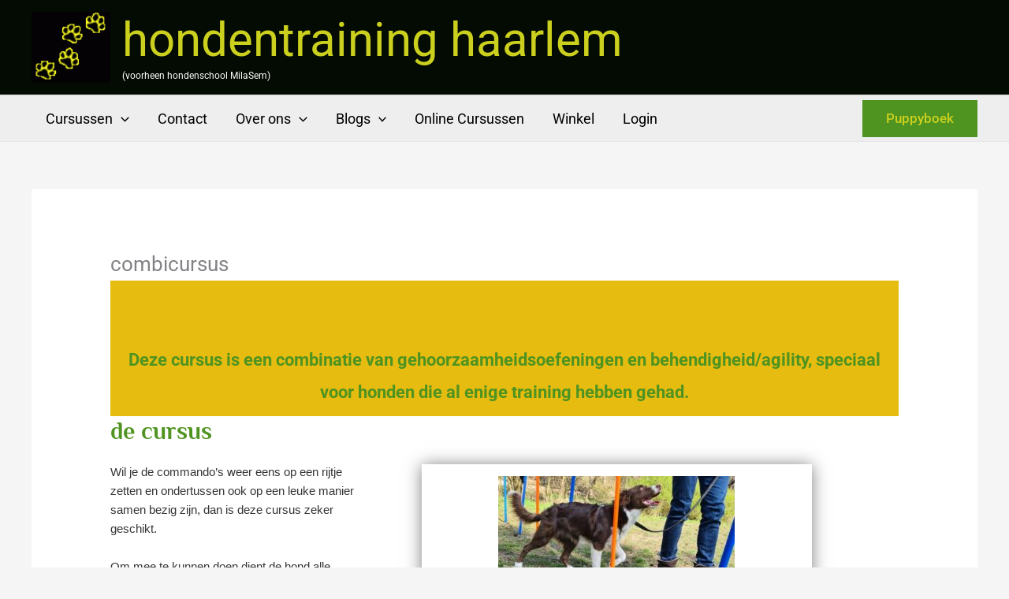

--- FILE ---
content_type: text/css
request_url: https://www.hondentraininghaarlem.nl/wp-content/uploads/elementor/css/post-142.css?ver=1769843826
body_size: 1027
content:
.elementor-142 .elementor-element.elementor-element-255d3bad:not(.elementor-motion-effects-element-type-background), .elementor-142 .elementor-element.elementor-element-255d3bad > .elementor-motion-effects-container > .elementor-motion-effects-layer{background-color:#E6BC11;}.elementor-142 .elementor-element.elementor-element-255d3bad > .elementor-container{max-width:1000px;}.elementor-142 .elementor-element.elementor-element-255d3bad{transition:background 0.3s, border 0.3s, border-radius 0.3s, box-shadow 0.3s;padding:70px 0px 0px 0px;}.elementor-142 .elementor-element.elementor-element-255d3bad > .elementor-background-overlay{transition:background 0.3s, border-radius 0.3s, opacity 0.3s;}.elementor-widget-heading .elementor-heading-title{font-family:var( --e-global-typography-primary-font-family ), Sans-serif;font-weight:var( --e-global-typography-primary-font-weight );color:var( --e-global-color-primary );}.elementor-142 .elementor-element.elementor-element-2f8f42d8{text-align:center;}.elementor-142 .elementor-element.elementor-element-2f8f42d8 .elementor-heading-title{font-size:22px;font-weight:700;line-height:1.9em;color:#4F9320;}.elementor-widget-text-editor{font-family:var( --e-global-typography-text-font-family ), Sans-serif;font-weight:var( --e-global-typography-text-font-weight );color:var( --e-global-color-text );}.elementor-widget-text-editor.elementor-drop-cap-view-stacked .elementor-drop-cap{background-color:var( --e-global-color-primary );}.elementor-widget-text-editor.elementor-drop-cap-view-framed .elementor-drop-cap, .elementor-widget-text-editor.elementor-drop-cap-view-default .elementor-drop-cap{color:var( --e-global-color-primary );border-color:var( --e-global-color-primary );}.elementor-142 .elementor-element.elementor-element-38105025 > .elementor-widget-container{padding:0px 70px 30px 70px;}.elementor-142 .elementor-element.elementor-element-38105025{text-align:center;font-family:"Muli", Sans-serif;font-size:17px;font-weight:100;color:#060606;}.elementor-142 .elementor-element.elementor-element-228fbfb7 > .elementor-container > .elementor-column > .elementor-widget-wrap{align-content:center;align-items:center;}.elementor-142 .elementor-element.elementor-element-228fbfb7 > .elementor-container{max-width:900px;}.elementor-142 .elementor-element.elementor-element-45d860da > .elementor-element-populated{padding:0% 19% 0% 0%;}.elementor-142 .elementor-element.elementor-element-69c52f4 .elementor-heading-title{font-family:"Philosopher", Sans-serif;font-size:30px;color:#4F9320;}.elementor-142 .elementor-element.elementor-element-4e2ff47e{font-family:"Muli", Sans-serif;font-size:15px;color:#353535;}.elementor-142 .elementor-element.elementor-element-7f85f0bb > .elementor-element-populated{margin:-40px 0px 0px 0px;--e-column-margin-right:0px;--e-column-margin-left:0px;}.elementor-widget-image .widget-image-caption{color:var( --e-global-color-text );font-family:var( --e-global-typography-text-font-family ), Sans-serif;font-weight:var( --e-global-typography-text-font-weight );}.elementor-142 .elementor-element.elementor-element-643a826d > .elementor-widget-container{border-style:solid;border-width:15px 15px 15px 15px;border-color:#ffffff;box-shadow:0px 1px 20px 0px rgba(0,0,0,0.5);}.elementor-142 .elementor-element.elementor-element-6a2a6850 > .elementor-container > .elementor-column > .elementor-widget-wrap{align-content:center;align-items:center;}.elementor-142 .elementor-element.elementor-element-6a2a6850 > .elementor-container{max-width:900px;}.elementor-142 .elementor-element.elementor-element-b78b30e > .elementor-element-populated{margin:-63px 0px 0px 0px;--e-column-margin-right:0px;--e-column-margin-left:0px;}.elementor-142 .elementor-element.elementor-element-360e2a8d > .elementor-widget-container{border-style:solid;border-width:15px 15px 15px 15px;border-color:#ffffff;box-shadow:0px 1px 20px 0px rgba(0,0,0,0.5);}.elementor-142 .elementor-element.elementor-element-55ae7899 > .elementor-element-populated{padding:0% 0% 0% 19%;}.elementor-142 .elementor-element.elementor-element-478487d4 .elementor-heading-title{font-family:"Philosopher", Sans-serif;font-size:31px;color:#4F9320;}.elementor-142 .elementor-element.elementor-element-f287c6d{font-family:"Muli", Sans-serif;font-size:15px;color:#353535;}.elementor-widget-button .elementor-button{background-color:var( --e-global-color-accent );font-family:var( --e-global-typography-accent-font-family ), Sans-serif;font-weight:var( --e-global-typography-accent-font-weight );}.elementor-142 .elementor-element.elementor-element-410e68f .elementor-button{background-color:#4F9320;}@media(min-width:768px){.elementor-142 .elementor-element.elementor-element-45d860da{width:42.719%;}.elementor-142 .elementor-element.elementor-element-7f85f0bb{width:57.281%;}.elementor-142 .elementor-element.elementor-element-b78b30e{width:57.982%;}.elementor-142 .elementor-element.elementor-element-55ae7899{width:42.017%;}}@media(max-width:1024px){.elementor-142 .elementor-element.elementor-element-255d3bad{padding:0px 30px 0px 30px;}.elementor-142 .elementor-element.elementor-element-38105025 > .elementor-widget-container{padding:0px 0px 0px 0px;}.elementor-142 .elementor-element.elementor-element-45d860da > .elementor-element-populated{padding:0px 0px 0px 50px;}.elementor-142 .elementor-element.elementor-element-643a826d > .elementor-widget-container{margin:20px 20px 20px 20px;}.elementor-142 .elementor-element.elementor-element-643a826d{text-align:center;}.elementor-142 .elementor-element.elementor-element-360e2a8d > .elementor-widget-container{margin:20px 20px 20px 20px;}.elementor-142 .elementor-element.elementor-element-360e2a8d{text-align:center;}.elementor-142 .elementor-element.elementor-element-55ae7899 > .elementor-element-populated{margin:-18px 0px 0px 0px;--e-column-margin-right:0px;--e-column-margin-left:0px;padding:0px 50px 0px 0px;}}@media(max-width:767px){.elementor-142 .elementor-element.elementor-element-255d3bad{padding:50px 0px 10px 0px;}.elementor-142 .elementor-element.elementor-element-7efb661c > .elementor-element-populated{padding:0px 0px 0px 0px;}.elementor-142 .elementor-element.elementor-element-2f8f42d8 > .elementor-widget-container{padding:0px 0px 0px 0px;}.elementor-142 .elementor-element.elementor-element-2f8f42d8 .elementor-heading-title{line-height:1em;}.elementor-142 .elementor-element.elementor-element-38105025 > .elementor-widget-container{padding:0px 30px 0px 30px;}.elementor-142 .elementor-element.elementor-element-228fbfb7{margin-top:0px;margin-bottom:0px;padding:0px 0px 0px 0px;}.elementor-142 .elementor-element.elementor-element-45d860da > .elementor-element-populated{margin:0px 0px 0px 0px;--e-column-margin-right:0px;--e-column-margin-left:0px;padding:50px 40px 10px 40px;}.elementor-142 .elementor-element.elementor-element-69c52f4{text-align:center;}.elementor-142 .elementor-element.elementor-element-4e2ff47e > .elementor-widget-container{margin:0px 0px 0px 0px;padding:0px 0px 0px 0px;}.elementor-142 .elementor-element.elementor-element-4e2ff47e{text-align:center;}.elementor-142 .elementor-element.elementor-element-643a826d > .elementor-widget-container{margin:30px 30px 30px 30px;padding:0px 0px 0px 0px;}.elementor-142 .elementor-element.elementor-element-643a826d{text-align:center;}.elementor-142 .elementor-element.elementor-element-360e2a8d > .elementor-widget-container{margin:30px 30px 30px 30px;}.elementor-142 .elementor-element.elementor-element-360e2a8d{text-align:center;}.elementor-142 .elementor-element.elementor-element-55ae7899 > .elementor-element-populated{padding:50px 40px 30px 40px;}.elementor-142 .elementor-element.elementor-element-478487d4{text-align:center;}.elementor-142 .elementor-element.elementor-element-f287c6d{text-align:center;}}